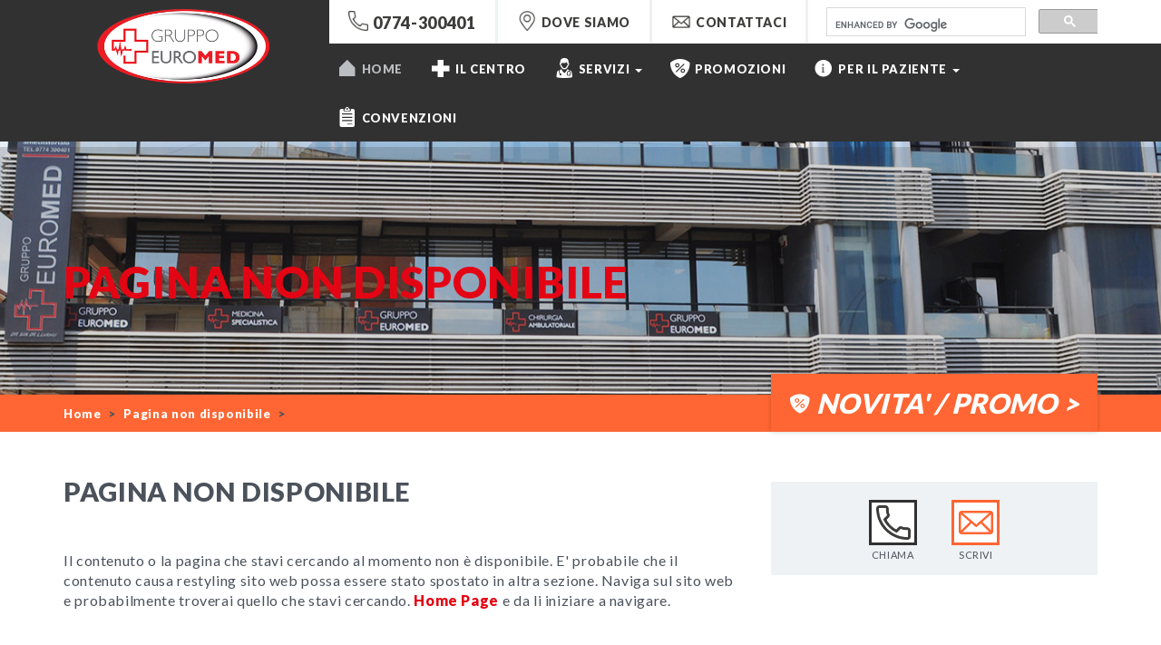

--- FILE ---
content_type: text/html; charset=UTF-8
request_url: https://www.gruppoeuromed.it/pagina-non-disponibile.php
body_size: 4274
content:
		
		
		<!doctype html>
<html lang="it">
    <head>
		<!-- Start cookieyes banner --> 
<script id="cookieyes" type="text/javascript" src="https://cdn-cookieyes.com/client_data/b757d7bd109e5f384c38f4d4/script.js"></script> 
<!-- End cookieyes banner -->
<!-- Google tag (gtag.js) -->
<script async src="https://www.googletagmanager.com/gtag/js?id=G-JFEHNH1S37"></script>
<script>
  window.dataLayer = window.dataLayer || [];
  function gtag(){dataLayer.push(arguments);}
  gtag('js', new Date());

  gtag('config', 'G-JFEHNH1S37');
</script>
        <meta charset="utf-8">
        <meta http-equiv="X-UA-Compatible" content="IE=edge">
        <meta name="viewport" content="width=device-width, initial-scale=1">
        <title>Pagina non disponibile non èstato trovato quello che cercavi</title>
        <meta name="description" content="Il contenuto che cercavi non è presente in questa pagina.">
        <meta name="keywords" content="pagina non disponibile">
        <meta name="robots" content="all,index,follow">
        <meta name="subject" content="pagina non disponibile">
        <meta name="copyright" content="Gruppo Euromed Guidonia-Roma"> 
        <link href='https://fonts.googleapis.com/css?family=Lato:400,900' rel='stylesheet' type='text/css'>
        <link rel="shortcut icon" type="image/x-icon" href="favicon.ico">
        <link href="css/bootstrap.min.css" rel="stylesheet">

        <link href="css/slick.css" rel="stylesheet">
        <link href="css/style.css" rel="stylesheet">

        <!--[if lt IE 9]>
        <script src="https://oss.maxcdn.com/html5shiv/3.7.2/html5shiv.min.js"></script>
        <script src="https://oss.maxcdn.com/respond/1.4.2/respond.min.js"></script>
        <![endif]-->
    </head>
    <body>
        <div id="wrapper">
         <!-- Header -->
           <div id="header">
                <div class="container">
                    <div class="row">
                        <div class="col-lg-3 col-md-2">
                            <div class="logo-wrap">
                                <a href="https://www.gruppoeuromed.it/" class="logo">
                                    <img src="images/logo.png" alt="Gruppo Euromed Guidonia-Roma" title="Gruppo Euromed Guidonia-Roma" class="img-responsive">
                                </a>
                            </div>
                        </div>
                        <div class="col-lg-9 col-md-10 mobile-top">
                            <div class="info-nav-wrap hidden-xs hidden-sm">
                                <div class="info-section">
                                    <div class="phone sect bordered">
                                        <a href="tel:+39-0774-300401">
                                            <i class="icons phone-icon"></i>
                                            0774-300401
                                        </a>
                                    </div>
                                    <div class="place sect bordered">
                                        <a href="dove-siamo-gruppo-euromed-guidonia">
                                            <i class="icons place-icon"></i>
                                            Dove siamo
                                        </a>
                                    </div>
                                    <div class="mail sect bordered">
                                        <a href="contatti-gruppo-euromed-guidonia">
                                            <i class="icons mail-icon"></i>
                                            Contattaci
                                        </a>
                                    </div>
                                    
                                     <div class="search-content-g">
                                       <gcse:searchbox-only resultsUrl="risultati-ricerca.php"></gcse:searchbox-only>
                                     </div>                                    

                                    <!--

                                    <div class="search-content">

                                        <form class="form-inline search" onSubmit="return controllocerca();" action="risultati-ricerca" method="post">

                                            <div class="input-group">

                                                <span>Ricerca</span>

                                                <input type="text" id="cerca" name="cerca">

                                                <div class="input-group-addon"><button type="submit" class="btn">ok</button></div>

                                            </div>

                                        </form>

                                    </div>

                                   -->
                                    <div class="clearfix"></div>
                                </div>
                            </div>

                            <div class="main-nav-wrap">

                                <nav class="navbar navbar-default">
                                    <div class="container-fluid">
                                        <div class="navbar-header">
                                            <button type="button" class="navbar-toggle collapsed" data-toggle="collapse" data-target="#bs-example-navbar-collapse-1" aria-expanded="false">
                                                <span class="sr-only">Menu</span>
                                                <span class="icon-bar"></span>
                                                <span class="icon-bar"></span>
                                                <span class="icon-bar"></span>
                                            </button>

                                            <div class="phone sect hidden-md hidden-lg">
                                                <a href="tel:+39-0774-300401"><i class="icons phone-icon"></i></a>
                                            </div>
                                        </div>
                                        <div class="collapse navbar-collapse" id="bs-example-navbar-collapse-1">
                                            <ul class="nav navbar-nav">
                                                <li class="active"><a href="index.php"><i class="icons home-link"></i> Home</a></li>
                                                <li><a href="gruppo-euromed-guidonia-roma-tivoli-poliambulatorio"><i class="icons center-link"></i> Il centro</a></li>
                                                <li class="dropdown">
                                                    <a href="#" class="dropdown-toggle" data-toggle="dropdown" role="button" aria-haspopup="true" aria-expanded="false"><i class="icons serv-link"></i> Servizi <span class="caret"></span></a>
                                                    <ul class="dropdown-menu">
                                                        <li><a href="visite-specialistiche-guidonia-roma-tivoli">Visite specialistiche</a></li>
                                                        <li><a href="endoscopia-diagnostica-operativa-guidonia-tivoli-roma">Endoscopia diagnostica e operativa</a></li>
                                                        <li><a href="chirurgia-generale-ambulatoriale-guidonia-roma-tivoli">Chirurgia ambulatoriale</a></li>
                                                        <li><a href="centro-cardio-vascolare-guidonia-roma-tivoli">Sezione cardio vascolare</a></li>
                                                        <li><a href="assistenza-infermieristica-guidonia-roma-tivoli">Infermieristica</a></li>
                                                        <li><a href="medicina-dello-sport-certificati-visite-guidonia-roma-tivoli">Medicina dello sport</a></li>
                                                        <li><a href="ginecologia-visite-specialistiche-esami-guidonia-roma-tivoli">Sezione ginecologica</a></li>
                                                        <li><a href="ecografia-color-doppler-4d-guidonia-roma-tivoli">Ecografia color doppler 4D</a></li>
                                                        <li><a href="diagnostica-strumentale-guidonia-roma-tivoli">Diagnostica strumentale</a></li>
													</ul>
                                                </li>
                                                <li><a href="promozioni-gruppo-euromed-guidonia-roma"><i class="icons promo-link"></i> Promozioni</a></li>
                                                <li class="dropdown">
                                                    <a href="#" class="dropdown-toggle" data-toggle="dropdown" role="button" aria-haspopup="true" aria-expanded="false"><i class="icons paz-link"></i> Per il paziente <span class="caret"></span></a>
                                                    <ul class="dropdown-menu">
                                                        <li><a href="preparazione-esami-gruppo-euromed">Prepararsi all'esame</a></li>
                                                        <li><a href="esami-prestazioni-eseguibili-gruppo-euromed-guidonia-roma">Esami eseguibili</a></li>
                                                        <li><a href="prenotazione-esame">Prenotazione esame</a></li>
                                                        <li><a href="consegna-referti-gruppo-euromed-guidonia">Consegna a domicilio</a></li>
                                                        <li><a href="https://www.gruppoeuromed.it/public/modulistica/carta-dei-servizi-gruppo-euromed.pdf" target="_blank">Carta dei servizi</a></li>
                                                        <li class="dropdown-submenu">
                                                          <a href="#" class="dropdown-toggle" data-toggle="dropdown" aria-haspopup="true" aria-expanded="false">D.LGS 231/01</span></a>
                                                       <ul class="dropdown-menu third">
                                                          <li><a tabindex="-1" href="public/modulistica/codice-etico-gruppoeuromed-guidonia.pdf" target="_blank">Codice etico</a></li>
                                                          <li><a tabindex="-1" href="public/modulistica/modello-organizzativo.pdf" target="_blank">Modello organizzativo</a></li>
                                                        </ul>
                                               </li>
                                            </ul>
                                                </li>
                                                <li class="hidden-md hidden-lg"><a href="#"><i class="icons place-icon2"></i> Dove siamo</a></li>
                                                <li class="hidden-md hidden-lg"><a href="contatti-gruppo-euromed-guidonia" title="Contatta il Gruppo Euromed"><i class="icons mail-icon2"></i> Contatti</a></li>
                                                <li><a href="convenzioni-esami-diagnostici"><i class="icons conv-link"></i> Convenzioni</a></li>
                                            </ul>
                                        </div><!-- /.navbar-collapse -->
                                    </div><!-- /.container-fluid -->
                                </nav>
                            </div> <!-- Main navigation -->
                        </div>
                    </div>
                </div>
            </div>




            <div class="banner-section">
                <span class="bg-page-title hidden-sm hidden-xs"></span>
                <img src="images/banner-gruppo-euromed-guidonia-gen.jpg" alt="Gruppo Euromed Guidonia" title="Gruppo Euromed Guidonia" width="100%">
                <div class="container hidden-sm hidden-xs">
                   <h1>Pagina non disponibile</h1>
                </div>
            </div>




                        <div class="button-banner-breadcrumb hidden-xs">
                <div class="container">
                    <div class="row button-banner">
                        <div class="col-md-8 col-sm-8">
                             <ol class="breadcrumb">
   <li><a href="index.php" title="Vai alla pagina principale del sito web">Home</a></li>
           <li>Pagina non disponibile</li>
      <li></li>
</ol>                        </div>
                             <div class="col-md-4 col-sm-4">
                            <a href="promozioni-gruppo-euromed-guidonia-roma" class="btn btn-default" title="Vedi tutte le promozioni">
                                <div class="inner">
                                    <i class="icons2 promo-icon"></i> NOVITA' / Promo <i>&gt;</i>
                                </div>
                            </a>
                        </div>                       
                    </div>
                </div>
            </div>


            <div class="main">
                <div class="container">
                    <div class="row">

                        <div class="col-md-8 col-sm-8 page-texts">
                            <h1>Pagina non disponibile</h1>
                           
                            <p>Il contenuto o la pagina che stavi cercando al momento non è disponibile. E' probabile che il contenuto causa restyling sito web possa essere stato spostato in altra sezione. Naviga sul sito web e probabilmente troverai quello che stavi cercando.

<b><a href="http://www.gruppoeuromed.it/">Home Page</a></b> e da li iniziare a navigare.</p>



                        </div>
            <!-- Chiamaci ora contatti lato dx -->
                      <div class="col-md-4 col-sm-4">
                                                     <div class="contact-now">
                                <span class="icontent">
                                    <a href="tel:+39-0774-300401" class="phone" title="Chiamaci ora"></a>
                                    chiama
                                </span>
                                <span class="icontent">
                                    <a href="contatti-gruppo-euromed-guidonia" class="mail" title="Vai al form contatti"></a>
                                    scrivi
                                </span>
                            </div>

                     </div>


                    </div>
                </div>
            </div>

             <footer>

                <div class="container">

                    <div class="row">

                        <div class="col-md-2 col-sm-4 col-xs-6 force-xs">

                            <ul>

                                <li><a href="https://www.gruppoeuromed.it/" title="Torna alla pagina principale del sito web">Home</a></li>

                                <li><a href="gruppo-euromed-guidonia-roma-tivoli-poliambulatorio" title="La storia del Gruppo Euromed">Chi siamo</a></li>

                                <li><a href="promozioni-gruppo-euromed-guidonia-roma" title="Tutte le promozioni attive presso il Gruppo Euromed">Promozioni</a></li>

                                <li><a href="convenzioni-esami-diagnostici" title="Vedi tutte le convenzioni con il Gruppo Euromed">Convenzioni</a></li>

                                <li><a href="dove-siamo-gruppo-euromed-guidonia" title="Vedi dove si trova il Gruppo Euromed a Guidonia">Dove siamo</a></li>

                                <li><a href="contatti-gruppo-euromed-guidonia" title="Contatta il Gruppo Euromed">Contattaci</a></li>

                            </ul>

                        </div>

                        <div class="col-md-3 col-sm-4 col-xs-6 force-xs">

                            <ul>

                               <li><a href="visite-specialistiche-guidonia-roma-tivoli">Visite specialistiche</a></li>

                               <li><a href="endoscopia-diagnostica-operativa-guidonia-tivoli-roma">Endoscopia diagnostica e operativa</a></li>

                               <li><a href="chirurgia-generale-ambulatoriale-guidonia-roma-tivoli">Chirurgia ambulatoriale</a></li>

                               <li><a href="centro-cardio-vascolare-guidonia-roma-tivoli">Sezione cardio vascolare</a></li>

                               <li><a href="assistenza-infermieristica-guidonia-roma-tivoli">Infermieristica</a></li>

                               <li><a href="medicina-dello-sport-certificati-visite-guidonia-roma-tivoli">Medicina dello sport</a></li>

                               <li><a href="ginecologia-visite-specialistiche-esami-guidonia-roma-tivoli">Sezione ginecologica</a></li>

                               <li><a href="ecografia-color-doppler-4d-guidonia-roma-tivoli">Ecografia color doppler</a></li>

                               <li><a href="diagnostica-strumentale-guidonia-roma-tivoli">Diagnostica strumentale</a></li>

                            </ul>

                        </div>

                        <div class="col-md-3 col-sm-4 col-xs-6 force-xs">

                            <ul>

                                <li><a href="preparazione-esami-gruppo-euromed" title="Prepararsi agli esami">Prepararsi agli esami</a></li>

                                <li><a href="prenotazione-esame" title="Prenotazione esame">Prenotazione esame</a></li>

                                <li><a href="https://www.gruppoeuromed.it/public/modulistica/carta-dei-servizi-gruppo-euromed.pdf" target="_blank">Carta dei servizi</a></li>

                                <li><a href="privacy" title="Privacy Policy">Privacy Policy</a></li>

                                <li><a href="cookie" title="Cookie Policy">Cookie Policy</a></li>

                                <li><a href="area-riservata" target="_blank" title="Area riservata">Area riservata</a></li>

                            </ul>

                        </div>

                        <div class="col-md-4 col-sm-12 col-xs-6 force-xs">

                            <a href="https://www.facebook.com/Euromed-Poliambulatorio-1943833085933671/" target="_blank" title="Vedi la nostra pagina facebook"><img src="images/banner-facebook.png" alt="Seguici su Facebook" class="img-responsive"></a>

                            <p class="copy">&copy; GRUPPO EUROMED S.R.L.<br>

                                Tutti i diritti sono riservati. - <a href="http://www.studioinweb.com/" target="_blank" title="StudioInWeb web agency Guidonia-Roma - Realizzazione siti web, posizionamento motori di ricerca">Credits</a></p>

                        </div>

                    </div>

                </div>

            </footer>

            

            <div class="footer-credits">

                <div class="container">

                    <div class="row">

                         <div class="col-md-6 col-sm-8">

                            <p>GRUPPO EUROMED S.R.L.<br>
                            Dir. sanitario  Dr. Ludovico Ludovici<br /> 
                            Viale Roma 192, 00012 Guidonia Montecelio (RM)<br>
                            Tel. Fax. 0774 300401 - Email info@gruppoeuromed.it<br>
                            P.I. 01319541007 - C.F. 04881360582<br>
                            Capitale Soc. I.V. € 10.000,00 Euro.</p>
                        </div>
                       <div class="col-md-4">
                            <ul>
                                <li>La copertura assicurativa della Responsabilita' Civile verso terzi e' prestata da GENERALI con polizza numero 380570433</li>
                            </ul>
                        </div>

                    </div>

                </div>

            </div>
<!-- INIZIO CODICE BANNER COOKIE CONSENT -->

<!-- FINE CODICE BANNER COOKIE CONSENT -->
        </div> <!-- Wrapper -->
                    <script src="https://ajax.googleapis.com/ajax/libs/jquery/2.1.3/jquery.min.js"></script>
        <script src="js/bootstrap.min.js"></script>

        <script src="js/slick.js"></script>
        <script type="text/javascript" src="js/jquery.webticker.min.js"></script>
        <script src="js/script.js"></script>

<script>
  (function() {
    var cx = '015528690508304201048:znbcdv4fgg0';
    var gcse = document.createElement('script');
    gcse.type = 'text/javascript';
    gcse.async = true;
    gcse.src = 'https://cse.google.com/cse.js?cx=' + cx;
    var s = document.getElementsByTagName('script')[0];
    s.parentNode.insertBefore(gcse, s);
  })();
</script>

        <script>
        $(document).ready(function(){
          $('.dropdown-submenu a.dropdown-toggle').on("click", function(e){
            $(this).next('ul').toggle();
            e.stopPropagation();
            e.preventDefault();
          });
        });
        </script>


        <script language="JavaScript">
          function controllocerca(){
          with(document.modulocerca) {
          if(cerca.value=="")  {
            alert("Errore: inserire il CONTENUTO da CERCARE");
            cerca.focus();
            return false;
          }
         }
        return true;
        }
       </script>    </body>
</html>

--- FILE ---
content_type: text/css
request_url: https://www.gruppoeuromed.it/css/style.css
body_size: 7528
content:
html,body{
    width: 100%;
    height: auto;
    margin: 0;
    padding: 0;
    font-family: 'Lato', sans-serif;
    font-weight: 400;
    font-size: 16px;
    letter-spacing: 0.04em;
    color: #4b525b;
}

#wrapper{
    width: 100%;
    height: auto;
    margin: 0;
    padding: 0;
    overflow: hidden;
}
h1, h2, h3, .h1, .h2, .h3, .go-to{ font-weight: 900;}
h1{ font-size: 29px}
h2{ font-size: 24px; color: #7b8085; font-style: italic; margin-top: 48px; margin-bottom: 25px; }
h2::before{content: ' '; display: inline-block; width: 45px; height: 4px; margin-right: 5px; background-color: #7b8085; }
h1, h2, .h3{ text-transform: uppercase;}
.h3{ min-height: 50px;}
a {
    text-decoration: none;
    color:  #e30613;
}
a, .btn{-moz-transition:all .3s ease-out;-o-transition:all .3s ease-out;-webkit-transition:all .3s ease-out}
.go-to{ font-size: 18px; display: block; font-style: italic; display: block;}
a:hover {
    color: #c07b6c;
    text-decoration: none;
}
.font-title{
    font-weight: 900;
}


.container{
    max-width: 1170px;
    margin:0 auto;
}
.btn{
    border-radius:0;
    border:0;
}
.btn-default{
    -webkit-transition: all 0.27s ease-out;
    -moz-transition: all 0.27s ease-out;
    transition: all 0.27s ease-out;
    padding:13px 28px;
    color: #fff;
    background: #e30613;
    text-transform: uppercase;
    letter-spacing: 0.5px;
}
.btn-default:hover,.btn-default:focus{
    -webkit-transition: all 0.27s ease-out;
    -moz-transition: all 0.27s ease-out;
    transition: all 0.27s ease-out;
    color: #fff;
    background: #ff6633;
}
.form-control, .form-control:focus, select.form-control, select.form-control:focus{
    border-radius: 0;
    box-shadow:none;
}

.slick-dots li{
    float:left;
}
.slick-dots li button, .slick-dots li button:focus {
    display: block;
    width: 18px;
    height: 18px;
    background: url(../images/dot.png)no-repeat;
    margin:0 12px 0 0;
    text-indent: -999999px;
    border:0;
    box-shadow: none;
    outline: none;
}
.slick-dots li.slick-active button {
    background: url(../images/dot-active.png)no-repeat;
}


/*--------------------------------- Header ----------------------------------------*/

#header{
    width: 100%;
    height: auto;
    margin: 0;
    padding: 0;
    z-index: 1001;
    position: relative;
    background-color: #313131;
}
.navbar-default .navbar-collapse, .navbar-default .navbar-form{background-color: #313131;}

/* override boostrap navbar */
.dropdown-submenu>a:after {
  display: block;
  content: " ";
  float: right;
  width: 0;
  height: 0;
  border-color: transparent;
  border-style: solid;
  border-width: 5px 0 5px 5px;
  border-left-color: #ccc;
  margin-top: 5px;
  margin-right: -10px;
}
.dropdown-submenu .dropdown-menu.third{
  top: 0;
  left: 100%;
}
/***/

.logo{
    padding-top:10px;
    display: block;
}

.info-section{
    border-bottom: 1px solid #e3e7ec ;
    width: 100%;
}

.sect, .search-content, .search-content-g{
    float:left;
    padding: 12px 21px 10px 21px;
    font-size: 14px;
    color: #3d3d3b;
    font-weight: 900;
    text-transform: uppercase;
    line-height: 26px;
}
.search-content{padding-right: 0;}
.search-content-g{padding: 8px 0 0 20px; max-width: 220px}
.gsc-search-button{box-sizing: content-box !important}
.gsib_a{ padding-top: 3px}
input.gsc-search-button{ border-color: #fff !important; border-radius: 0 !important}
.gsc-search-button{ line-height: 1}
.cse .gsc-search-button input.gsc-search-button-v2, input.gsc-search-button-v2{ margin-top: 4px}

.sect .icons, .nav .icons{
    float: left;
    margin-right: 5px;
    line-height: normal;
    display: block;
    width: 22px; height: 22px; background-size: cover; background-repeat: no-repeat;
}
.icons2{
    line-height: normal;
    display: inline-block;
    width: 22px; height: 22px; background-size: cover; background-repeat: no-repeat;
}
.phone-icon{ background-image: url('../images/phone-icon.png'); background-position: top}
.place-icon{ background-image: url('../images/place-icon.png');}
.mail-icon{ background-image: url('../images/mail-icon.png');}
.promo-icon{ background-image: url('../images/promo-icon-white.png');}
.fax-icon{ background-image: url('../images/fax-icon.png');}
.sect a{
    display: block;
    color: #3d3d3b;
}
.phone a{ color: #3d3d3b; font-size: 18px;}


.search{ margin-top: -2px}
.search .input-group{width:100%;}
.search .input-group span{ display: inline-block; margin: 0 8px}
.search .form-group{
    display: block;
}
.search input, .search .form-control:focus{
    height:30px;
    width: 166px;
    padding: 0 8px;
    margin-right: 4px;
    border-radius: 0;
    box-shadow: none;
    font-size: 13px;
    border: 1px solid #cccccc;
}
.gsc-input-box { width: 220px; height: 32px !important}
.search .input-group-addon{
    padding: 0;
    border:0;

}
.search .input-group-addon .btn{
    display: block;
    width: 100%;
    font-size: 13px;
    font-weight: 900;
    text-transform: uppercase;
    line-height: 28px;
    padding-top: 0;
    padding-bottom: 0;
    background: #c3c9d1;
    color: #fff;
}
.search .input-group-addon .btn:hover{
    background: #4b7fab;
}


/*------------- main nav ---------------*/
.main-nav-wrap{
    margin-top: -1px;
}
.main-nav-wrap .container-fluid, .main-nav-wrap .navbar-collapse{
    padding-left: 0;
    padding-right: 0;
}
.main-nav-wrap .navbar-default{
    background-color: transparent;
    border:0;
    border-radius: 0;
    margin-bottom: 0;
}
.main-nav-wrap .navbar-default .navbar-nav>li>a{
    font-size: 13px;
    color: #fff;
    font-weight: 900;
    text-transform: uppercase;
    position: relative;
    padding: 16px 5px 13px 5px;
}
.main-nav-wrap .navbar-default .navbar-nav>li{
    position: relative;
    margin-left: 10px;
}

.main-nav-wrap .navbar-default .navbar-nav>.active>a, .main-nav-wrap .navbar-default .navbar-nav>.active>a:focus, .main-nav-wrap .navbar-default .navbar-nav>.active>a:hover, .main-nav-wrap .navbar-default .navbar-nav>li>a:hover{
    color: #babdc1;
    background:none;
    border-color: #babdc1;
}
.navbar-toggle{ margin-top: 3px}
.navbar-toggle .icon-bar{ border-radius: 0; width: 37px; height: 4px;}

.navbar-default .navbar-toggle .icon-bar{
    background: #e30613;
}
.navbar-default .navbar-toggle {
    background: transparent;
    border: none;
    border-radius: 0px;
}
.navbar-default .navbar-toggle:hover, .navbar-default .navbar-toggle:focus {
    background: #eaeef1;
}
.navbar-default .navbar-nav > .open > a, .navbar-default .navbar-nav > .open > a:focus, .navbar-default .navbar-nav > .open > a:hover{ background-color: transparent;}

.info-nav-wrap{
    background: #fff;
}
#header .info-section{
    border:none;
    position: relative;
}
#header .info-section:after{
    background: #fff;
    content: '';
    height: 100%;
    width: 100%;
    right:-100%;
    top:0;
    position: absolute;
}
#header .main-nav-wrap{
    margin-left:-15px;
    margin-right:-15px;
    background: #313131;
    margin-top: 0;
}

#header .main-nav-wrap .navbar-default .navbar-nav > li > a{
    border:none;
    line-height: 25px;
}
#header .main-nav-wrap .navbar-default .navbar-nav > li > a:hover .icons,
#header .main-nav-wrap .navbar-default .navbar-nav > li.active .icons{
    background-position: bottom;
}
.home-link{ background-image: url('../images/home-icon.png');}
.center-link{ background-image: url('../images/center-icon.png');}
.serv-link{ background-image: url('../images/service-icon.png');}
.promo-link{ background-image: url('../images/promo-icon.png');}
.paz-link{ background-image: url('../images/info-icon.png');}
.conv-link{ background-image: url('../images/conv-icon.png');}
.mail-icon2{ background-image: url('../images/mail-icon-2.png');}
.place-icon2{ background-image: url('../images/place-icon-2.png');}


.dropdown-menu {
    position: absolute;
    top: 100%;
    left: 0;
    z-index: 1000;
    float: left;
    background: #313131;
    min-width: 245px;
    padding: 0;
    margin: 0;
    font-size: 14px;
    text-align: left;
    list-style: none;
    -webkit-background-clip: padding-box;
    background-clip: padding-box;
    border: 0;
    border: 0;
    border-radius: 0;
    -webkit-box-shadow: none;
    box-shadow: none;
}
.dropdown-menu > li{
    position: relative;
}
.dropdown-menu > li > a {
    width: 100%;
    display: block;
    padding: 13px 25px;
    text-transform: uppercase;
    color: #fff;
    position: relative;
}
.dropdown-menu > li{
    border-top: 1px solid #fff;
    font-size: 12px;
    position: relative;
    -webkit-transition: all 0.27s ease-out;
    -moz-transition: all 0.27s ease-out;
    transition: all 0.27s ease-out;
}
.dropdown-menu > li:first-child {
    border-top: 0;
}
.dropdown-menu > li a:hover, .dropdown-menu > li a:focus{
    background: none;
    color: #8993a2;
}
.dropdown-menu > li a:hover:before {
	content: '';
	position: absolute;
	left: 0;
	top: 0;
	width: 5px;
	height: 100%;
	background: #e30613;
	-webkit-transition: all 0.27s ease-out;
	-moz-transition: all 0.27s ease-out;
	transition: all 0.27s ease-out;
}

/*--------------------------------- Slider ----------------------------------------*/
.slick-slider{position:relative;display:block;-moz-box-sizing:border-box;box-sizing:border-box;-webkit-user-select:none;-moz-user-select:none;-ms-user-select:none;user-select:none;-webkit-touch-callout:none;-khtml-user-select:none;-ms-touch-action:pan-y;touch-action:pan-y;-webkit-tap-highlight-color:transparent}
.slick-list{position:relative;display:block;overflow:hidden;margin:0;padding:0}
.slick-list:focus{outline:none}
.slick-list.dragging{cursor:pointer;cursor:hand}
.slick-slider .slick-track,.slick-slider .slick-list{-webkit-transform:translate3d(0,0,0);-moz-transform:translate3d(0,0,0);-ms-transform:translate3d(0,0,0);-o-transform:translate3d(0,0,0);transform:translate3d(0,0,0)}
.slick-track{position:relative;top:0;left:0;display:block}
.slick-track:before,.slick-track:after{display:table;content:''}
.slick-track:after{clear:both}
.slick-loading .slick-track{visibility:hidden}
.slick-slide{display:none;float:left;height:100%;min-height:1px}
[dir='rtl'] .slick-slide{float:right}
.slick-slide img{display:block}
.slick-slide.slick-loading img{display:none}
.slick-slide.dragging img{pointer-events:none}
.slick-initialized .slick-slide{display:block}
.slick-loading .slick-slide{visibility:hidden}
.slick-vertical .slick-slide{display:block;height:auto;border:1px solid transparent}
.slick-arrow.slick-hidden{display:none}
#slider-section{position: relative;min-height: 350px;background-color: #313131;}
.slider-desc{
    position: absolute;
    width: 100%;
    height: 100%;
    top:0;
    left:0;
    color: #fff; z-index: 3445 !important;
}
.slider-desc .content{
    margin-top: 13%;
    max-width: 350px;
}
.big-title-slider{
    text-align: left;
    font-size: 30px;
    text-transform: uppercase;
    font-weight: 900;
    margin-bottom: 25px;
    line-height: 1.1;
    color: #e30613;
}
.bg-caption{display: block; position: absolute; width: 41.7%; height: 100%; z-index: 2; top:0; left: 0; background-color: rgba(49,49,49,1);}
.bg-page-title{display: block; position: absolute; width: 100%; height: 96%; z-index: 2; top:2%; left: 0; background-color: rgba(49,49,49,0.2);}


.tickercontainer .mask {
position: relative;
top: 33px;
height: 20px;
overflow: hidden;
}
ul.newsticker {
-webkit-transition: all 0s linear;
-moz-transition: all 0s linear;
-o-transition: all 0s linear;
transition: all 0s linear;
position: relative;
list-style-type: none;
margin: 0;
padding: 0;

}
ul.newsticker li {
float: left;
margin: 0;
  color: #fff;
  text-transform: uppercase;
  font-weight: 900;
  white-space: nowrap;
}
ul.newsticker li:after{
    content: "-";
    margin: 0 1em;
}



.banner-section{position: relative;}
.banner-section img{ }
.banner-section .container{ }
.banner-section h1{}
.main{ clear: both;}
.main h1{ margin-bottom: 50px;}
.main h3{ font-size: 22px; margin-bottom: 15px;}

/*--------------------------------- Btn Banner Section ----------------------------------------*/
.button-banner-wrap{
    margin-top: -23px;
    margin-bottom: 35px;
    background-color:#ff6633;
}

.button-banner-breadcrumb{
    margin-top: -23px;
    margin-bottom: 30px;
    color: #fff;
    background-color:#ff6633;
}
.button-banner .btn{
    background: #ff6633;
    -webkit-box-shadow: 0px 0px 5px 0px rgba(0,0,0,0.2);
-moz-box-shadow: 0px 0px 5px 0px rgba(0,0,0,0.2);
box-shadow: 0px 0px 5px 0px rgba(0,0,0,0.2);
    display: block; margin:0; font-weight: 900; font-size: 30px; font-style: italic; padding: 11px 14px;
     position: relative;
    z-index: 32;
}
.button-banner .btn:hover{ background-color: #ff6643;}

.vertical-buttons{position:absolute; max-width:1170px; top:4%; left:0; right:0; z-index:345;}
.vertical-buttons .btn{ display: block; margin: 2px 0; font-weight: 900; font-size: 17px; text-align: left; font-style: italic; padding: 11px 14px;}
.vertical-buttons .btn .inner{background: url('../images/big-dot.png') no-repeat left center; padding-left: 30px;}
.vertical-buttons .btn:hover{ background-color: rgba(49, 49, 49, 1);}
.vertical-buttons .btn-blue1{ background-color: rgba(49, 49, 49, 0.9);}
.vertical-buttons .btn-blue2{ background-color: rgba(111, 111, 111, 0.9);}
.vertical-buttons .btn-blue3{ background-color: rgba(153, 153, 153, 0.9);}
.vertical-buttons .btn-blue4{ background-color: rgba(0, 138, 255, 0.9);}


.hr2{margin-bottom: 30px;
    margin-top: 35px;}
.hr{
    background: url(../images/hr.png) center center repeat-y;
    width: 100%;
    height: 5px;
    display: block;
}
.pdf-module{ display: block; text-transform: uppercase;font-weight: 900; font-size: 14px; width: 240px; margin-left: 10px; padding-left: 42px;
background: url('../images/pdf-module.png') no-repeat left center; height: 41px; padding-top: 4px;}

.small-line{
    height:3px;
    width: 35px;
    background: none;
    display: block;
    -webkit-transition: all 0.27s ease-out;
    -moz-transition: all 0.27s ease-out;
    transition: all 0.27s ease-out;
}
.services-hover:hover .small-line{
    background: #f69165;
    -webkit-transition: all 0.27s ease-out;
    -moz-transition: all 0.27s ease-out;
    transition: all 0.27s ease-out;
}
.services-hover:hover h3{
    -webkit-transition: all 0.27s ease-out;
    -moz-transition: all 0.27s ease-out;
    transition: all 0.27s ease-out;
    color: #f69165;
}

#services-section.homepage-2 .services-tab-content-wrap{
    background:none;
}

#services-page-section h3 {
    color: #20262e;
    font-weight: 700;
    font-size: 21px;
    text-transform: uppercase;
    margin: 0;
    margin-bottom: 35px;
    padding: 0;
}
.service-table {
	display: block;
	margin-bottom: 50px;
}

.service-table:after {
	clear: both;
	width: 100%;
	display: table;
	content: " ";
}

.service-table .service-item {
	height: 200px;
	padding: 20px 10px 10px
}

.service-table > .clearfix {
	border-bottom: 1px solid #ccc
}

.service-table > .clearfix + .service-item {
	border-right: 1px solid #ccc
}

.service-table > .clearfix:first-child {
	border-bottom: 0px
}

#services-section.homepage-2 .services-tab-content-wrap {
	background: none;
}


.slick-initialized .slick-slide{
    outline:none;
}
.slick-dots{
    margin:0;
    padding:0;
    list-style: none;
    margin-left:35px;
    margin-top:45px;
}

.vertical-buttons .slick-dots{
    margin:0 !important;
    position: absolute;
    bottom: 20px;
}


#testimonial-section.homepage-2 .hr{
    display: none;
}


.product-item{margin-top: 40px;}
.carousel-inner .product-item{margin-top: 0;}
.product-item-inner{
    border:1px solid #eae9e7;
}
.product-img{
    border-bottom:1px solid #eae9e7;
    padding:10px;
    display: block;

}
.product-item h4{
    text-transform: uppercase;
    height: 40px; overflow: hidden;
}
.price span{
    font-weight: 900;
    text-transform: uppercase;
    color: #ef532f;
    margin: 0 0 20px;
}
.prdesc{
    text-align: center;
    padding: 0 10px;
    border-bottom:1px solid #eae9e7;
}
.pabstract{ font-size: 14px; padding: 5px 10px 0 10px; text-align: center;}

.top-mar{ margin-top: 27px;}
.top-mar-more{ margin-top: 50px;}
.bot-mar{ margin-bottom: 50px;}

.contact-now{background-color: #eef2f5; text-align: center; margin-top: 25px; overflow: hidden; text-transform: uppercase; font-size: 11px; }
.contact-now .icontent{display: inline-block; margin: 20px 18px 15px 18px; width: 53px; }
.contact-now a{ color: #7b8085; display: block; width: 53px; height: 50px; margin-bottom: 3px;
    background-color: #fff; background-size: 38px 38px; background-repeat: no-repeat; background-position: center center;}
.contact-now .phone{ background-image: url('../images/phone-icon-big.png');  border: 3px solid #313131}
.contact-now .mail{ background-image: url('../images/mail-icon-big.png');  border: 3px solid #ff6633}

.home-intro{ background-color: #eef2f5; text-align: center; font-size: 18px; padding: 20px 15px 30px 15px; margin: 70px 0;}

.jumboh{ text-align: center; text-transform: uppercase; background-color: #ff6633; padding: 20px; color: #fff; margin-bottom: 40px;}

/*--------------------------------- page banner ----------------------------------------*/

.page-banner{
    background: url(http://placehold.it/1970x230?text=Dummy+Image)no-repeat;
    background-position: center;
    padding:90px 0;
}
.page-title{
    font-size: 40px;
    font-weight: 700;
    color: #4a5666;
    text-transform: uppercase;
}

.page-texts p, .page-texts ul{ margin: 25px 0 0 0}
.page-nav{ list-style-type: none; padding-left: 0; margin-bottom: 40px !important; max-width: 320px;}
.page-nav li{ border: 1px solid #dddddd; border-radius: 5px; background-color: #eef2f5; padding: 6px 10px; margin-bottom: 6px; line-height: 1.1; font-size: 15px; text-transform: uppercase;}
.page-nav li:hover{ background-color: #fff;}
.page-nav li a{color: #ef532f}
.breadcrumb {
    padding: 0;
    margin-bottom: 0;
    margin-top: 35px;
    list-style: none;
    background: none;
    font-size: 13px; font-weight: 900;
}
.breadcrumb .seperate {
    margin: 0 5px;
    color: #4a5666;
}
.breadcrumb a {
    color: #fff;
}
.breadcrumb > li + li::before {
    content: "> ";
    color: #4b525b
}


#appointment-wrap{
    padding-top: 30px;
}

#appointment-wrap .text-center img{
    display: inline-block;
}
#appointment-wrap .appointment-form input, #appointment-wrap .appointment-form select{
    height:42px;
    font-size: 18px;
}
#appointment-wrap .appointment-form textarea{
    font-size: 18px;
}
#appointment-wrap .appointment-form .btn{
    padding:13px 40px;
}
#appointment-wrap .appointment-form select{
    -moz-appearance: none;
    -webkit-appearance: none;
    -o-appearance: none;
    appearance: none;
    background: url(../images/select.png)right center no-repeat;
}
#appointment-wrap .appointment-form textarea{
    height: 230px;
}
#appointment-wrap .appointment-form input::-webkit-input-placeholder, #appointment-wrap .appointment-form textarea::-webkit-input-placeholder, #appointment-wrap .appointment-form select::-webkit-input-placeholder {
   color: #9ea2a7 ;
}

#appointment-wrap .appointment-form input:-moz-placeholder, #appointment-wrap .appointment-form textarea:-moz-placeholder, #appointment-wrap .appointment-form select:-moz-placeholder { /* Firefox 18- */
   color: #9ea2a7 ;
}

#appointment-wrap .appointment-form input::-moz-placeholder, #appointment-wrap .appointment-form textarea::-moz-placeholder, #appointment-wrap .appointment-form select::-moz-placeholder {  /* Firefox 19+ */
   color: #9ea2a7 ;
}

#appointment-wrap .appointment-form input:-ms-input-placeholder, #appointment-wrap .appointment-form textarea:-ms-input-placeholder, #appointment-wrap .appointment-form select:-ms-input-placeholder {
   color: #9ea2a7 ;
}
.checkbox input[type="checkbox"]{ height: 15px !important}
#appointment-wrap .sect{ width: 100% !important; clear: both; padding: 0; float: none; height: auto;
    max-width: 100% !important;
    overflow: auto;}


.pagination{
    margin-bottom: 110px;
}
.pagination>li>a, .pagination>li>span{
    margin-left:10px;
    font-weight: 700;
    color: #34383e;
    background: none;

    font-size: 18px;
    border: 1px solid #0e76bc;
}
.pagination>li:first-child>a, .pagination>li:first-child>span, .pagination>li:last-child>a, .pagination>li:last-child>span {
    border-top-left-radius: 0;
    border-bottom-left-radius: 0;
    border-top-right-radius: 0;
    border-bottom-right-radius: 0;
    background: #f69165;
    border-color: #f69165;
    color: #fff
}

.pagination>.active>a, .pagination>.active>a:focus, .pagination>.active>a:hover, .pagination>.active>span, .pagination>.active>span:focus, .pagination>.active>span:hover, .pagination>li>a:hover, .pagination>li>span:hover{
    border-color: #f69165;
    background: none;
    color: #34383e;
}

.sidebar .widget-title{
    text-transform: uppercase;
    font-weight: bold;
    margin:0;
    color: #20262e;
    margin-bottom: 35px;

}
.widget_categories ul,.widget_archieves ul{
    margin:0;
    padding: 0;
    list-style: none;
    margin-bottom: 60px;
}
.widget_categories ul li,.widget_archieves ul li{
    position: relative;
    list-style: none;
    padding:0 0 0 25px;
    margin-bottom: 25px;
}
.widget_categories ul li a, .widget_archieves ul li a{
    font-size: 13px;
    text-transform: uppercase;
    letter-spacing: 0.5px;
}
.widget_categories ul li:after, .widget_archieves ul li:after{
    content: '\f047';
    position: absolute;
    font: 10px FontAwesome;
    left: 0;
    top: 2px;
}
.widget_categories ul li:hover:after, .widget_archieves ul li:hover:after{
    color: #f69165;
}
.widget_tags a{
    text-transform: uppercase;
    font-size: 13px;
    color: #fff;
    background: #0e76bc;
    font-weight: 700;
    padding:13px 20px;
    display: inline-block;
    margin-left: 10px;
    margin-bottom: 10px;
}
.widget_tags a:hover{
    background: #f69165;
}
.r-post-item h5{
    margin: 0 0 5px;
    font-size: 15px;
    text-transform: uppercase;
    font-weight: 900;
}
.r-post-inner{
    margin-bottom: 60px;
}
.r-post-item h5 a{
     color: #20262e;
}
.r-post-item{
    padding-bottom: 25px;
    border-bottom: 1px solid #eae9e7;
    margin-bottom: 25px;
}

.blog-share{
    float: left;
    list-style: none;
    margin: 0;
    padding: 0;
}
.blog-share li{
    float: left;
}
.ct-share label{
    float: left;
    line-height: 42px;
}
.blog-share li {
    float: left;
    border: 1px solid #eae9e7;
    border-collapse: collapse;
    border-left: 0px;
}
.blog-share li a {
    color: #515559;
    display: block;
    width: 40px;
    height: 40px;
    font-size: 18px;
    text-align: center;
    line-height: 40px;
}
.blog-share li:first-child {
    border-left: 1px solid #eae9e7;
}

/*--------------------------------- Contact page ----------------------------------------*/

#contact-section{
    padding-top: 80px;
    padding-bottom: 100px;
    border-bottom:  1px solid #eae9e7;
}
#contact-section h3{
    color: #20262e;
    font-size: 21px;
    text-transform: uppercase;
    font-weight: 700;
    padding-top: 0;
    padding-bottom: 30px;
    margin:0;
}
.map-container{
    width:100%;

    background:#909090;
    margin-bottom: 80px;
}
#map{
    height:430px;
}


.bordered{border-right: 3px solid #eef2f5;}
.blue-bordered{border-left: 12px solid #e30613; padding-left: 15px;}
.gray-bordered, .gray-bordered-2{border-left: 12px solid #eef2f5;}
.gray-bordered{padding-left: 35px;}
.gray-bordered-2{padding-left: 15px;}
.orange-bordered{ background-color: #eef2f5; font-size: 14px; border-left:12px solid #ef532f; padding: 15px;}
.orange-bordered strong{ display: block; font-size: 21px;}
.green-bordered{ background-color: #eef2f5; font-size: 20px; border-left:12px solid #e30613; padding: 15px; margin: 10px 0 0 0}
.blue-bordered-icon{ background-color: #eef2f5; font-size: 20px; border-left:12px solid #ff6633; padding: 15px; margin: 10px 0 0 0}

.orange-bordered i{float: left;
    font-size: 25px;
    margin-right: 10px;
    margin-top: -4px;
}


ul.gray-bordered { list-style-type: none; list-style-image: url('../images/list-item.png'); font-size: 15px; margin-bottom: 0; text-transform: uppercase;}
ul.gray-bordered-2 {  font-size: 13px; margin-bottom: 35px; list-style-type: none;}
ul.gray-bordered-2 li { border-bottom: 1px solid #e5eaee; margin-bottom: 3px; padding-bottom: 5px}
ul.gray-bordered-2 strong{  font-size: 15px; display: block;}
ul.gray-bordered li {text-transform: uppercase; margin-bottom: 3px;}
ul.gray-bordered li span { font-size: 13px; text-transform: none;}
.gray-bg{ background-color: #fafafa; border-bottom:1px solid #d0d0d0; padding-top: 16px; padding-bottom: 14px;}
.nastro-rosa{ background: #fafafa url('../images/nastro-rosa.png') no-repeat right bottom; }


.panel-group.shortcode .panel+.panel{
    margin-top: -1px;
}
.panel-group.shortcode .panel-heading {
    padding: 20px 30px 20px 45px;
    border-bottom: 1px solid transparent;
    border-radius: 0;
    background: #fff;
    position: relative;
}
.panel-group.shortcode .panel-title {
    text-transform: uppercase;
    color: #20262e;
}
.panel-group.shortcode .panel{
    border-radius: 0;
}
.panel-group.shortcode .panel-default>.panel-heading+.panel-collapse>.panel-body{
    border-top-color: transparent;
}
.panel-group.shortcode .panel-body{
    padding: 20px 30px;
    color: #6e7682;
    position: relative;
    background-color: #eef2f5;
    font-size: 15px;
}
.panel-group.shortcode .panel-body p{
    margin: 0 0 10px 0;
}
.panel-group.shortcode .panel-body ul{
    margin: 0 0 10px 0; padding-left: 15px;
}
.panel-collapse{
    position: relative;
}
.panel-group.shortcode .panel-collapse:before{
    content: '';
    position: absolute;
    width: 3px;
    height: 100%;
    background: #c07b6c;
    left: -1px;
    top: 0;
    z-index: 1;
}
.panel-group.shortcode .panel-heading:after{
    content: '';
    position: absolute;
    left: 15px;
    width: 21px;
    height: 21px;
    background: url(../images/plus.png)no-repeat;
    z-index: 1;
    top: 18px;

}



#sprdct-thumb{
    padding-left: 65px;
    padding-right: 65px;
    margin:20px 0;
}
#sprdct-thumb .item{
    padding: 0 7px;
}
#sprdct-thumb .item img{
    opacity: .5;
    border:1px solid transparent;
}

#sprdct-thumb button{
    background: none;
    box-shadow: none;
    border:0;
    position: absolute;
    color: #fff;
    text-indent: -999999px;
    width: 30px;
    height: 30px;
    padding: 0;
    background: #0e76bc;
    outline: none;
}
#sprdct-thumb button.slick-prev{
    left: 0;
    top:35%;
    background: #313131 url(../images/a-left.png) center center no-repeat;
}

#sprdct-thumb button.slick-next{
    right:0;
    top:35%;
    background: #313131 url(../images/a-right.png) center center no-repeat;
}
.slick-slide, .slick-slide:focus{
    outline: none;
}
#sprdct-thumb .item.slick-current.slick-active img{
    opacity: 1;
    border:1px solid #f69165;
}



#promo-slide{max-width:450px;}
.carousel-control.left, .carousel-control.right{ background-image: none; opacity: 1;}
.carousel-control .glyphicon {
    color: #fff;
    font-size: 12px; padding: 8px;
    background-color: #313131;
    text-shadow: none;
}

footer{
    padding:40px 0 30px;
    font-size: 14px;
    background: #313131;
    margin-top: 115px;
    color: #fff;
    line-height: 1.5;
}
footer ul{ list-style-type: none; padding: 0;}
footer a{ color: #fff;}
footer a:hover{ color: #ff6633}
footer .copy{ font-size: 12px; margin-top: 17px}


.footer-credits{
    line-height: 1.42;
    padding:30px 0;
    font-size: 12px;background: #eef2f5;
}
.footer-credits ul{ padding-left: 10px}











@media (min-width: 768px) and (max-width:992px){
    .vertical-buttons .btn{ padding: 7px 10px !important; }
    .slider-desc .content{max-width: 290px;}
}

@media (min-width: 768px){
    .vertical-buttons, .vertical-buttons .row, .vertical-buttons .col-sm-5{height:0; overflow:visible}
    .vertical-buttons .slick-dots{top: 275px;}
}

@media (min-width: 1024px){
    .vertical-buttons .slick-dots{top: 300px;}
}

@media (min-width: 1200px){
    .vertical-buttons .slick-dots{top: 360px;}
}

@media (min-width: 992px){
    .banner-section img{ position: relative;z-index: 1;}
    .banner-section .container{ position: absolute; top:24%; left: 0; right: 0; max-width: 1170px;  z-index: 2;}
    .banner-section h1{ font-size: 48px; color: #e40514; max-width: 630px;}
    .main-nav-wrap .navbar-default{background-color: none;}
}


@media (min-width: 992px) and (max-width: 1200px){
    .logo{ margin-top: 20px;}
    .search input{ width: 100px;}
    .gsc-input-box { width: 140px; }
}



@media (min-width:1370px){
    .btn-default .glyphicon{ font-size: 22px;}
}

@media (min-width:1200px){

    .big-title-slider{
        /*font-size: 48px;*/
		font-size: 45px;
    }
    .slider-desc{
        font-size: 19px;
    }
    .main-nav-wrap .navbar-default .navbar-nav>li{
        margin-left: 19px;
        margin-right: 2px;
    }
    .banner-section .container{top:39%; }
}

@media (min-width:1960px){
    .hr, .services-tab-content-wrap, #home-appointment{
        background-size:contain;
        background-position:center;
    }
    .testimonial-wrap{
        background-repeat:no-repeat;
        background-size:100%;
        background-position:center;
    }
}
@media (max-width:1375px){
    .slider-desc .content{
        margin-top: 7%;
    }
}
@media (max-width:1199px){
    .news-content-wrap:hover .news-content, .news:hover .news-content{
        display: none;
    }
    .news:hover .news-content-fix{
        opacity: 10;
    }
    #testimonial-desc .slick-dots{
        margin-left: 0;
        margin-top: 15px;
        margin-bottom: 45px;
        text-align: center;
    }
    #testimonial-desc .slick-dots li{
        float: none;
        display: inline-block;
    }
    .vertical-buttons{top:1%;}
    .vertical-buttons .btn{ font-size: 15px; padding: 9px 10px; }
    .sect{ overflow: hidden; height: 44px;}
}





@media (max-width:991px){
    .mobile-top{ margin-top: -67px;}
    .logo-wrap{ width: 130px; position: relative;z-index: 23524525}
    .phone-icon{ background-position: bottom}
    .logo{ padding: 10px 0 26px 0}
    .sect .icons{ width: 30px; height: 30px}
    .sect{ float: right; padding-top: 6px;}
    .button-banner-wrap{
        margin-top: 0;
    }
    .button-banner-wrap .container{
        padding: 0;
        width: 100%;
        max-width: none;
    }
    .news{
        width: 50%;
        float: left;
        margin-bottom: 30px;
    }
    #testimonial-images.slick-slider{
        text-align: center;
    }
    #testimonial-images.slick-slider img{
        display: inline-block;
    }

    #home-appointment .col-md-6.left-section:after, #home-appointment .col-md-6.right-section:after{
        display: none;
    }
    .home-appointment-form{
        padding-right: 0;
        padding-bottom: 45px;
    }
    #professional-image .item{
        text-align: center;
    }
    #professional-image .item img{
        display: inline-block;
    }
    .right-section-inner{
        padding-left: 0;
        text-align: center;
        padding-bottom: 45px;
    }
    #home-appointment .right-section p{
        margin-left: auto;
        margin-right: auto;
    }
    .professional-ct{
        display: inline-block;
    }
    #professional-desc ul.slick-dots{
        max-width: none;
    }
    .counter-wrap .col-md-3{
        width: 50%;
        float: left;
        margin-bottom: 30px;
    }
    .footer-widget-wrap .col-md-4{
        width:100%;
        float: left;
        margin-bottom: 30px;
    }
    .home-appointment-form .form-group .col-md-6{
        margin-bottom: 20px;
    }
    .home-appointment-form .form-group{
        margin-bottom: 0;
    }
    .navbar-header {
        float: none;
    }
    .navbar-left,.navbar-right {
        float: none !important;
    }
    .navbar-toggle {
        display: block;
    }
    .navbar-collapse {
        border-top: 1px solid transparent;
        box-shadow: inset 0 1px 0 rgba(255,255,255,0.1);
    }
    .navbar-fixed-top {
        top: 0;
        border-width: 0 0 1px;
    }
    .navbar-collapse.collapse {
        display: none!important;
    }
    .navbar-nav {
        float: none!important;
        margin-top: 7.5px;
    }
    .navbar-nav>li {
        float: none;
    }
    .navbar-nav>li>a {
        padding-top: 10px;
        padding-bottom: 10px;
    }
    .collapse.in{
        display:block !important;
    }
   .navbar-nav .open .dropdown-menu {
       position: static;
       float: none;
       width: auto;
       margin-top: 0;
       background-color: transparent;
       border: 0;
       -webkit-box-shadow: none;
       box-shadow: none;
    }
    .navbar-nav{
        margin:0;
    }
    .container-fluid>.navbar-collapse, .container-fluid>.navbar-header, .container>.navbar-collapse, .container>.navbar-header{
        padding: 0 15px;
    }
    .main-nav-wrap .navbar-default .navbar-nav>li.dropdown:hover:after,
    .main-nav-wrap .navbar-default .navbar-nav>li.dropdown:focus:after {
        display: none;

    }
    .dropdown-menu{
        position: static;
        display: block !important;
        width: 100%;
        float: none;
    }
    .main-nav-wrap .navbar-default .navbar-nav>li{
        margin-left: 10px;
    }

    #home-appointment.homepage-2 .row >.col-md-6.app .insider{
        margin:0 auto;
        padding:0 15px;
    }

}

@media (max-width: 768px){
    .container-fluid {
        padding-right: 15px;
        padding-left: 15px;
    }
    .addtocart-wrap .form-control{
        margin-bottom: 20px;
    }
    .s-title .sidebar .widget-title{
        margin-top: 30px;
    }

}

@media (max-width:767px){
    #slider-section{min-height: 390px; background-color: #fff}
    .vertical-buttons{top:2%;}
    .big-title-slider{
        font-size: 28px;
        margin-bottom: 10px;
    }
    .big-title-slider span{
        font-size: 16px;
    }
    .slider-desc .btn-booking{
        font-size: 14px;
        padding: 10px 20px;
    }
    #home-slider, .slick-dots{ display: none !important;}
    .home-intro{ text-align: left;}
}
@media (max-width:545px){
    .info-section{
        text-align: center;
    }
    .help {
        border-right: 1px solid #e3e7ec;
        float: none;
        padding-top: 8px;
        padding-bottom: 8px;
        display: inline-block;
    }
    .call {
        float: none;
        padding-top: 8px;
        padding-bottom: 8px;
        display: inline-block;
    }
    .top-booking{
        float: none;
        display: inline-block;
    }
    .tab-services>li{
        float: none;
        width: 100%;
        margin-bottom: 30px;
        margin-top: 30px;
    }
    .tab-services>li:last-child>a, .tab-services>li:first-child>a{
        border-radius: 5px;
    }
    .play-button img{
        max-width: 35px;
    }
    .video-blog-ct .blog-ct-image .play-button{
        top: 25%;
    }
    .table-responsive{
        padding: 10px;
    }
    table.cart{
        width: 545px;
    }
    .testimonial-ct.align-left p{
        padding-right: 0;
    }
    .testimonial-ct.align-right p{
        padding-left: 0;
    }
    .testimonial-ct.align-right p:after, .testimonial-ct.align-left p:after{
        display: none;
    }
}
@media (max-width:520px){
    .product-item{
        float: none;
        width: 100%;
    }
}
@media (max-width:495px){
    .slider-desc .content {
        margin-top: 3%;
    }
    .big-title-slider{
        font-size: 18px;
        margin-bottom: 10px;
    }
    .big-title-slider span{
        font-size: 13px;
    }
    .slider-desc .btn-booking {
        font-size: 12px;
        padding: 6px 15px;
    }
    .gallery-item{
        width: 100%;
        float: none;
    }
    #gallery-section h3, #filter-gallery.filter{
        float: none;
        margin-bottom: 15px !important;
        clear: both;
        overflow: hidden;
    }
    #filter-gallery.filter li{
        margin-bottom: 10px;
    }
    .force-xs{ width: 100%; float: none;}
}
@media (max-width:452px){
    .blog-control .left, .blog-control .ct-share{
        float: none;
        margin-bottom: 10px;
        width: 100%;
    }
    .video-blog-ct .blog-ct-image .play-button{
        top: 10%;
    }
    #career-section .widget_categories ul li {
        float: none;
        width: 100%;
    }
    .contact-now .icontent{ margin: 10px; }
}

@media (max-width:440px){
    .news, .counter-wrap .col-md-3, .professional-on-about .col-md-3, .product-item{
        width: 100%;
        float: none;
    }
}
@media (max-width:420px){

    .footer-credits .credits, .ft-soc{
        float: none;
        margin-bottom: 15px;
    }
    .page-title{
        font-size: 30px;
    }
    .pagination>li>a, .pagination>li>span{
        margin-left: 5px;
    }
    .blog-ct-image .entry-date strong{
        font-size: 28px;
        line-height: normal;
        display: block;
        margin-bottom: 5px;
    }
    .blog-ct-image .entry-date em{
        font-size: 10px;
        display: block;
        line-height: normal;
    }
    .blog-ct-image .entry-date{
        width: auto;
        height: auto;
        padding:8px 15px;
    }

}
@media (max-width:380px){
    .help{
        border-right: 0;
    }
    .tab-departments.nav-tabs>li>a span{
        font-size: 12px;
    }
    .media-body, .media-left, .media-right{
        display: block;
        margin-bottom: 15px;
    }
    #comment-list .media-body{
        padding-left: 0;
    }
    .s-price .left, .s-price .right{
        float: none;
        margin-bottom: 15px;
    }
}


--- FILE ---
content_type: application/javascript
request_url: https://www.gruppoeuromed.it/js/script.js
body_size: 534
content:
jQuery(document).ready(function ($) {
	"use strict";

   $(function(){
       $('#home-slider').slick({
           dots: true,
           appendDots:'.vertical-buttons',
           infinite: true,
           speed: 600,
           fade: true,
           autoplay: true,
           autoplaySpeed: 6000,
           pauseOnHover: false,
           arrows: false,
           cssEase: 'linear'
       });

       $('#testimonial-images').slick({
           slidesToShow: 1,
           slidesToScroll: 1,
           arrows: false,
           fade: true,
           autoplay: true,
           asNavFor: '#testimonial-desc'
       });
       $('#testimonial-desc').slick({
           slidesToShow: 1,
           slidesToScroll: 1,
           asNavFor: '#testimonial-images',
           dots: true,
           centerMode: false,
           focusOnSelect: true,
           arrows: false
       });

       $('#professional-image').slick({
           slidesToShow: 1,
           slidesToScroll: 1,
           arrows: false,
           fade: true,
           autoplay: true,
           asNavFor: '#professional-desc'
       });
       $('#professional-desc').slick({
           slidesToShow: 1,
           slidesToScroll: 1,
           asNavFor: '#professional-image',
           dots: true,
           centerMode: false,
           focusOnSelect: true,
           arrows: false
       });

       $('#sprdct-image').slick({
           slidesToShow: 1,
           slidesToScroll: 1,
           arrows: false,
           fade: true,
           autoplay: false,
           asNavFor: '#sprdct-thumb'
       });
       $('#sprdct-thumb').slick({
           slidesToShow: 4,
           slidesToScroll: 1,
           asNavFor: '#sprdct-image',
           dots: false,
           centerMode: false,
           focusOnSelect: true,
           arrows: true,
           responsive: [
               {
                   breakpoint: 680,
                   settings: {
                       slidesToShow: 3
                   }
               },
               {
                   breakpoint: 540,
                   settings: {
                       slidesToShow: 2
                   }
               },
               {
                   breakpoint: 420,
                   settings: {
                       slidesToShow: 1
                   }
               }
           ]
       });

    });


  $(function(){
    $("#webticker").webTicker({speed: 80});
  });


   $("#promo-slide").carousel({
       interval : 11000
   });



/*------------------------------- Scroll ---------------------------------------*/
function scrollNav() {
  $('.page-nav a').click(function(){
    //Toggle Class
    $(".active").removeClass("active");
    $(this).closest('li').addClass("active");
    var theClass = $(this).attr("class");
    $('.'+theClass).parent('li').addClass('active');
    //Animate
    $('html, body').stop().animate({
        scrollTop: $( $(this).attr('href') ).offset().top - 40
    }, 500);
    return false;
  });
  $('.scrollTop a').scrollTop();
}
scrollNav();


});

